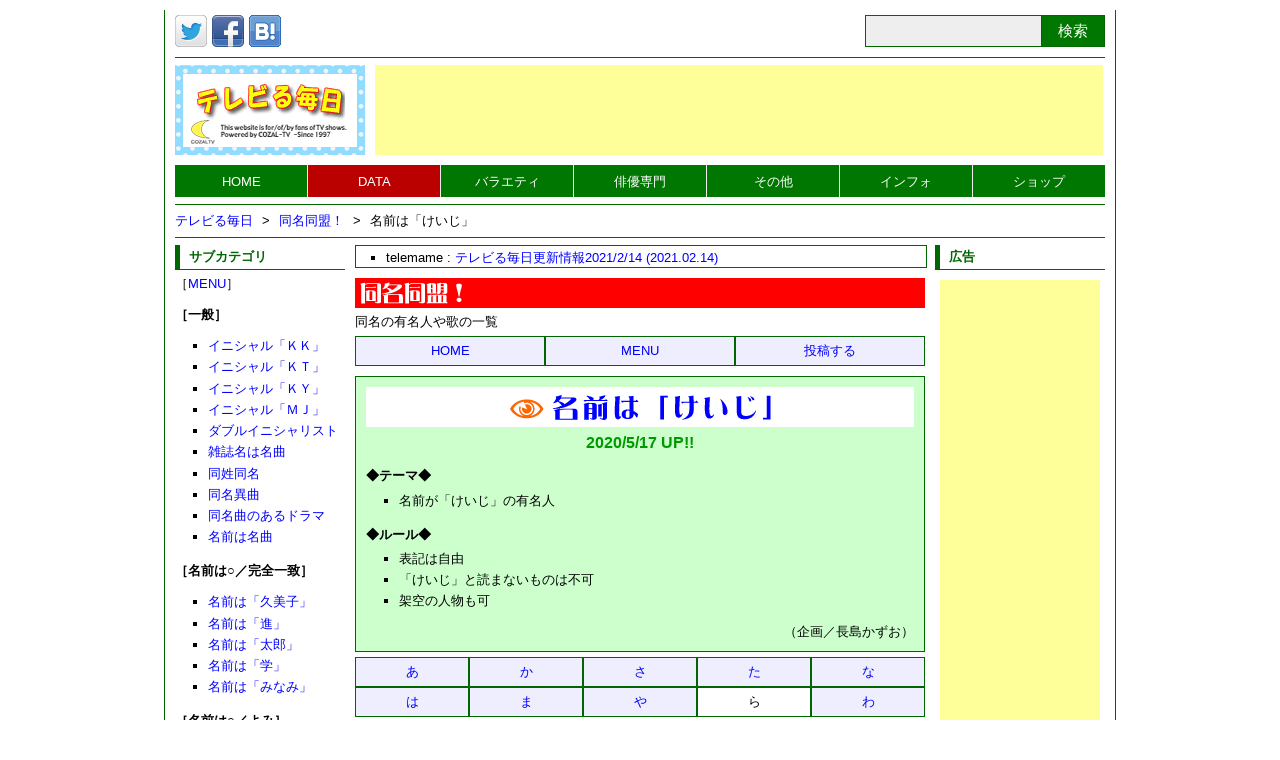

--- FILE ---
content_type: text/html
request_url: https://cozalweb.com/ctv/doumei/keiji.html
body_size: 9664
content:
<!doctype html>
<html lang="ja" prefix="og: http://ogp.me/ns#"><!-- InstanceBegin template="/Templates/doumei.dwt" codeOutsideHTMLIsLocked="true" -->
<head>
<meta charset="UTF-8">
<!-- InstanceBeginEditable name="doctitle" -->
<title>名前は「けいじ」 - 同名同盟！ - テレビる毎日</title>
<meta property="og:title" content="名前は「けいじ」 - 同名同盟！ - テレビる毎日">
<meta property="og:description" content="名前が「けいじ」の有名人">

<!-- InstanceEndEditable -->
<!--[if lt IE 9]>
  <script src="http://html5shiv.googlecode.com/svn/trunk/html5.js"></script>
<![endif]-->
<link href="../css/html5reset.css" rel="stylesheet" media="all">
<link href="../css/cozaltv.css" rel="stylesheet" media="all">
<link rel="stylesheet" href="../css/sp-menu.css" media="screen and ( max-width:640px )">
<link href="../css/pagetop-scroll.css" rel="stylesheet" media="all">
 
<link href="../css/doumei.css" rel="stylesheet" media="all">

<script src="../js/select.js"></script>
<meta property="og:type" content="article">
<meta property="og:site_name" content="テレビる毎日">
<meta property="og:image" content="https://cozalweb.com/ctv/img/cozaltvlogo.png">
<meta property="fb:admins" content="100002367670677">
<meta name="twitter:card" content="summary">
<!-- InstanceBeginEditable name="head" -->
<meta name="description" content="名前が「けいじ」の有名人" lang="ja">
<meta name="keywords" content="啓二,芸能人,有名人,名前" lang="ja">
<!-- InstanceEndEditable -->







</head>
<body>
<div id="outline">
<div id="outline-margin">
<div id="toptool">
			<div class="sns"><div class="ninja_onebutton">
			<script type="text/javascript">
			//<![CDATA[
			(function(d){
			if(typeof(window.NINJA_CO_JP_ONETAG_BUTTON_f8e520316f2f75149d9c99f0a8c7deb6)=='undefined'){
				document.write("<sc"+"ript type='text\/javascript' src='\/\/omt.shinobi.jp\/b\/f8e520316f2f75149d9c99f0a8c7deb6'><\/sc"+"ript>");
			}else{
				window.NINJA_CO_JP_ONETAG_BUTTON_f8e520316f2f75149d9c99f0a8c7deb6.ONETAGButton_Load();}
			})(document);
			//]]>
			</script><span class="ninja_onebutton_hidden" style="display:none;"></span><span style="display:none;" class="ninja_onebutton_hidden"></span>
			</div>
			</div>
			
			<div class="no-sp msr_search_06">
			<form action="https://cozalweb.com/cgi-bin/msearch/msearch.cgi" accept-charset="utf-8" title="">
			<input type="text" size="39" name="query" value="" title="キーワードを入力し、「検索」ボタンを押します">
			<button type="submit">検索</button>
			<input type="hidden" name="hint" value="ひらがな">
			<input type="hidden" name="index" value="all">
			<input type="hidden" name="config" value="">
			</form>
			</div>
		<hr style="clear: both;" class="nosp">
</div>

<header>
			<div id="site-header2"><a href="../index.html">テレビる毎日トップページへ</a></div>
			<div id="ad-top2"><style>
			.ctvhead-rp { width: 320px; height: 50px; }
			@media(min-width: 500px) { .ctvhead-rp { width: 468px; height: 60px; } }
			@media(min-width: 800px) { .ctvhead-rp { width: 728px; height: 90px; } }
			</style>
			<script async="async" src="//pagead2.googlesyndication.com/pagead/js/adsbygoogle.js"></script>
			<!-- ctvhead-rp -->
			<ins class="adsbygoogle ctvhead-rp"
				 style="display:inline-block"
				 data-ad-client="ca-pub-3930694541401878"
				 data-ad-slot="7270169344"></ins>
			<script>
			(adsbygoogle = window.adsbygoogle || []).push({});
			</script></div>
</header>

<nav>
	<div id="navbar2">
			<ul class="nav">
			<li><a href="../index.html">HOME</a>
			</li>
			<li class="here"><a href="../data.shtml">DATA</a>
			<ul>
			<li><a href="../kazogei/index.html">芸能家族大集合！</a></li>
			<li><a href="index.html">同名同盟！</a></li>
			<li><a href="../dourui/index.html">同類保護センター！</a></li>
			<li><a href="../kiminonawa/index.html">君の名は！？</a></li>
			<li><a href="../kimezerifu/index.html">決めゼリフ大事典</a></li>
			<li><a href="../shiryo/index.html">テレビ資料室</a> </li>
			<li><a href="../menkyo/index.html">免許のある芸能人</a></li>
			<li><a href="../statan/index.html">スター誕生日！</a></li>
			<li><a href="../nickname/index.html">ニックネーム博覧会</a></li>
			<li><a href="../catch/index.html">キャッチフレーズ党</a></li>
			<li><a href="../dare/index.html">あの人はだ～れ？</a></li>
			<li><a href="../qa/index.html">なんでもＱ＆Ａ</a></li>
			<li><a href="../soundtrack/index.html">サントラレビュー</a></li>
			<li><a href="../sojikei/index.html">芸能人相似系！</a> </li>
			</ul>
			</li>
			<li class="nohere"><a href="../variety.shtml">バラエティ</a>
			<ul>
			<li><a href="../pat/index.html">よくあるパターン</a> </li>
			<li><a href="../kodo/index.html">よくある行動</a></li>
			<li><a href="../sitte/index.html">私は知っている！</a></li>
			<li><a href="../sobo/index.html">素朴な疑問</a></li>
			<li><a href="../nankan/index.html">なんでもかんでも</a></li>
			<li><a href="../asobo/index.html">テレビであそぼ！</a></li>
			</ul>
			</li>
			<li class="nohere"><a href="../actor.shtml">俳優専門</a>
			<ul>
			<li><a href="../meiyu/index.html">名優・渡辺徹</a></li>
			<li><a href="../takagi/index.html">WANTED! 高城丈二</a></li>
			</ul>
			</li>
			<li><a href="#">その他</a>
			<ul>
			<li><a href="../dramatime/index.html">今季放送ドラマ一覧</a></li>
			<li><a href="../tv-info/index.html">今週の２時間ドラマ</a></li>
			<li><a href="../20th/index.html">テレビる毎日20周年特番</a></li>
			<li><a href="../sanka.shtml">視聴者参加</a></li>
			<li><a href="../sitemap.shtml">サイトマップ</a></li>
			<li><a href="../tvpost.html">投稿フォーム</a></li>
			</ul>
			</li>
			<li class="nohere"><a href="../info.shtml">インフォ</a></li>
			<li class="nohere"><a href="../shop/index.html">ショップ</a></li>
			</ul>
		</div>

	<div id="menua">
		<ul class="nav" id="menu">
		<li><span class="msr_search_06">
		<form action="https://cozalweb.com/cgi-bin/msearch/msearch.cgi" accept-charset="utf-8" title="">
		<input type="text" size="39" name="query" value="" title="">
		<button type="submit">検索</button>
		<input type="hidden" name="hint" value="ひらがな">
		<input type="hidden" name="index" value="all">
		<input type="hidden" name="config" value="">
		</form></span></li>
		<li><a href="../index.html">HOME</a></li>
		<li><a href="../data.shtml">DATA</a></li>
		<li><a href="../variety.shtml">バラエティ</a></li>
		<li><a href="../actor.shtml">俳優専門</a></li>
		<li><a href="../info.shtml">インフォ</a></li>
		<li><a href="../shop/index.html">ショップ</a></li>
		<li><a href="../dramatime/index.html">今季放送ドラマ一覧</a></li>
		<li><a href="../tv-info/index.html">今週の２時間ドラマ</a></li>
		<li><a href="../tvpost.html">投稿フォーム</a></li>
</ul>
</div>
		<div id="sp-icon" class="sp-open"><span></span></div>
		<div id="pan-navi">
		<!-- InstanceBeginEditable name="pan-navi" --><hr class="no-sp">
<ul class="topicpath">
	<li><a href="../index.html">テレビる毎日</a>
	<span>&gt;</span>
		<ul>
			<li><a href="index.html">同名同盟！</a>
			<span>&gt;</span>
				<ul>
					<li>名前は「けいじ」</li>
				</ul>
			</li>
		</ul>
	</li>
</ul><!-- InstanceEndEditable -->
<hr></div>
</nav>

<div id="site-body">
<div id="center-left">

<main id="main-content">
<aside>
<div id="tmrss">
<div id="rss"></div>
</div>
<script src="//ajax.googleapis.com/ajax/libs/jquery/2.1.4/jquery.min.js"></script>
<script src="//cozalweb.com/rsstkr.js"></script>
</aside>
<article>
<section>

<div id="main-title"> <p class="doumei">同名同盟！</p></div>
<p id="caption">同名の有名人や歌の一覧</p>
<div class="wlist">
<ul>
<li><a href="../index.html">HOME</a></li>
<li><a href="index.html">MENU</a></li>
<li><a href="../tvpost.html">投稿する</a></li>
</ul>
</div>
<!-- InstanceBeginEditable name="main-datas" -->
<div id="sub-title">
<h1 style="background-image: url(../img/keiji.gif);">名前は「けいじ」</h1>
<p id="update">2020/5/17 UP!!</p>
<dl>
<dt>◆テーマ◆</dt>
<dd>
<ul>
<li>名前が「けいじ」の有名人</li>
</ul>
</dd>
<dt>◆ルール◆</dt>
<dd>
<ul>
<li>表記は自由</li>
<li>「けいじ」と読まないものは不可</li>
<li>架空の人物も可</li>
</ul>
</dd>
</dl>
<p>（企画／長島かずお）</p>
</div>

<div class="wlist">
<ul>
<li><a href="#a">あ</a></li>
<li><a href="#ka">か</a></li>
<li><a href="#sa">さ</a></li>
<li><a href="#ta">た</a></li>
<li><a href="#na">な</a></li>
</ul>
<ul>
<li><a href="#ha">は</a></li>
<li><a href="#ma">ま</a></li>
<li><a href="#ya">や</a></li>
<li>ら</li>
<li><a href="#wa">わ</a></li>
</ul>
</div>
<div id="main-data">

<div id="one-line">
<h2 id="a">［あ］</h2>
<ul>
<li>赤葦京治（漫画・アニメ「ハイキュー!!」登場人物／あかあし-）</li>
<li>阿部慶二（元広島カープ内野手・現広島三軍野手コーチ）</li>
<li>池辺啓二（社会人野球新日本石油の外野手・智弁和歌山高校と慶応大学でも活躍）</li>
<li>石塚啓次（元ＪリーガーＦＷ・ヴェルディ川崎他）</li>
<li>今井慶二（元短距離走選手／故人）</li>
<li>ウェイン・ケージ（元プロ野球選手）</li>
<li>上園啓史（阪神タイガース投手）</li>
<li>江口啓二（プロボクサー）</li>
<li>大沢啓二（元日本ハム監督）</li>
<li>大場啓二（元東京都世田谷区長／故人）</li>
<li>大引啓次（オリックスバファローズ内野手）</li>
<li>岡本圭治（元阪神タイガース野手）</li>
<li>岡本圭司（コミックバンド「バラクーダ」）</li>
</ul><!-- #BeginLibraryItem "/Library/go to top.lbi" -->
<p class="gototop">&nbsp;</p><!-- #EndLibraryItem --><h2 id="ka">［か］</h2>
<ul>
<li>海本慶治（アルビレックス新潟ＤＦ／かいもと-）</li>
<li>勝田啓司（お笑い芸人ピグモン勝田の本名／故人）</li>
<li>穀田恵二（日本共産党衆議院議員）</li>
<li>啓二（映画「大人の見る&#32362;本 生まれてはみたけれど」登場人物by突貫小僧）</li>
<li>けいじ（芸人／けいいちけいじ）</li>
<li class="any-up">ケイジ（名古屋市の東山動植物園に居るフクロテナガザル／独特の鳴き声で知られる）</li>
<li>琴光喜啓司（大相撲大関）</li>
<li>小坂圭二（彫刻家／故人）</li>
</ul><!-- #BeginLibraryItem "/Library/go to top.lbi" -->
<p class="gototop">&nbsp;</p><!-- #EndLibraryItem --><h2 id="sa">［さ］</h2>
<ul>
<li>佐田啓二（俳優・故人）</li>
<li>島桂次（元ＮＨＫ会長／故人）</li>
<li>嶋沢啓次（観世流シテ方能楽師／故人）</li>
<li>ジョン・ケージ（作曲家／故人）</li>
<li>鈴木桂治（柔道選手・アテネ五輪金メダリスト）</li>
<li>関谷敬二（故関敬六の本名）</li>
<li>芹沢慶二（ドラマ「相棒」で山中崇史が演じている捜査一課の刑事）</li>
<li>添田啓二（作曲家・編曲家・キーボーディスト）</li>
<li>染谷恵二（フリーアナウンサー／元ラジオ日本）</li>
</ul><!-- #BeginLibraryItem "/Library/go to top.lbi" -->
<p class="gototop">&nbsp;</p><!-- #EndLibraryItem --><h2 id="ta">［た］</h2>
<ul>
<li>高峰圭二（俳優）</li>
<li>高宮敬二（俳優）</li>
<li>高山圭司（プロレスラー外道の本名）</li>
<li class="any-up">伊達圭次（漫画家／故人）</li>
<li>田中啓爾（元日本地理学会会長／故人）</li>
<li>玉田圭司（名古屋グランパスＦＷ）</li>
</ul><!-- #BeginLibraryItem "/Library/go to top.lbi" -->
<p class="gototop">&nbsp;</p><!-- #EndLibraryItem --><h2 id="na">［な］</h2>
<ul>
<li>長崎啓二（元大洋・阪神外野手）</li>
<li>中沢啓治（漫画家）</li>
<li>中島慶次（元王子製紙社長／故人）</li>
<li>永原慶二（歴史学者・日本史関係の著書多数・故人）</li>
<li>成田啓二（元国鉄スワローズ投手／故人）</li>
<li>ニコラス・ケイジ（米国の俳優）</li>
<li>西岡京治（元海外技術協力事業団の農業指導者・通称ブータン農業の父／故人）</li>
<li>西川慶二（将棋棋士）</li>
<li>野村啓司（毎日放送アナウンサー）</li>
</ul><!-- #BeginLibraryItem "/Library/go to top.lbi" -->
<p class="gototop">&nbsp;</p><!-- #EndLibraryItem --><h2 id="ha">［は］</h2>
<ul>
<li>橋本鶏二（俳人／故人）</li>
<li>初岡敬治（江戸時代後期の出羽秋田藩士／はつおか-）</li>
<li>早川啓二（アニメーション監督・演出家）</li>
<li>板東敬二（元徳島県議会議員／故人）</li>
<li>平井啓二（声優）</li>
<li>平畠啓史（お笑いタレント・DonDokoDon）</li>
<li>廣瀬佳司（元ラグビー日本代表選手）</li>
<li>福井敬治（お笑い芸人／元プロ野球選手）</li>
<li>藤沢啓次（白虎隊士）</li>
<li>藤田計次（元栃木県議会議長／故人）</li>
<li>藤原啓治（声優）</li>
<li>古屋圭司（自民党衆議院議員）</li>
</ul><!-- #BeginLibraryItem "/Library/go to top.lbi" -->
<p class="gototop">&nbsp;</p><!-- #EndLibraryItem --><h2 id="ma">［ま］</h2>
<ul>
<li>松本圭司（元T-SQUAREのキーボード）</li>
<li>水谷啓二（作詞家）</li>
<li>武藤敬司（プロレスラー）</li>
<li>村岡慶二（エースコック創業者／故人）</li>
<li class="any-up">森屋けいじ（俳人／故人）</li>
<li>門馬敬治（東海大相模高校野球部監督／もんま-）</li>
</ul><!-- #BeginLibraryItem "/Library/go to top.lbi" -->
<p class="gototop">&nbsp;</p><!-- #EndLibraryItem --><h2 id="ya">［や］</h2>
<ul>
<li>山口圭司（元プロボクサー）</li>
<li>山本佳司（野洲高校サッカー部監督）</li>
<li>山田啓二（京都府知事）</li></ol>
<li>吉田慶治（詩人／故人）</li>
<li>吉村圭司（名古屋グランパスＭＦ）</li>
</ul><!-- #BeginLibraryItem "/Library/go to top.lbi" -->
<p class="gototop">&nbsp;</p><!-- #EndLibraryItem --><h2 id="wa">［わ］</h2>
<ul>
<li>若井けいじ（漫才師）</li>
</ul><!-- #BeginLibraryItem "/Library/go to top.lbi" -->
<p class="gototop">&nbsp;</p><!-- #EndLibraryItem --></div>

</div>

<div id="contributor">
<dl>
<dt>◆情報提供者◆</dt>
<dd>長島かずお／匿名／闇鍋奉行／たこ天／歴史馬鹿八代知之／ピロシキ＆きい坊／しげるジジイ／小太りじいさん／浅葱</dd>
</dl>
</div><!-- #BeginLibraryItem "/Library/go to top.lbi" -->
<p class="gototop">&nbsp;</p><!-- #EndLibraryItem --><!-- InstanceEndEditable -->

</section>
</article>
</main>

<aside id="sidebar-left">

 <h2 class="tops">サブカテゴリ</h2>
<p class="left">［<a href="index.html">MENU</a>］</p>
<dl>
<dt>［一般］</dt>
<dd><ul>
<li><a href="kk.html">イニシャル「ＫＫ」</a></li>
<li><a href="kt.html">イニシャル「ＫＴ」</a></li>
<li><a href="ky.html">イニシャル「ＫＹ」</a></li>
<li><a href="mj.html">イニシャル「ＭＪ」</a></li>
<li><a href="winitial.html">ダブルイニシャリスト</a></li>
<li><a href="magasong.html">雑誌名は名曲</a></li>
<li><a href="doumei.html">同姓同名</a></li>
<li><a href="ikyoku.html">同名異曲</a></li>
<li><a href="kyodrado.html">同名曲のあるドラマ</a></li>
<li><a href="meikyoku.html">名前は名曲</a></li>
</ul></dd>
<dt>［名前は○／完全一致］</dt>
<dd><ul>
<li><a href="kumiko.html">名前は「久美子」</a></li>
<li><a href="susumu.html">名前は「進」</a></li>
<li><a href="taro.html">名前は「太郎」</a></li>
<li><a href="manabu.html">名前は「学」</a></li>
<li><a href="minami.html">名前は「みなみ」</a></li>
</ul></dd>
<dt>［名前は○／よみ］</dt>
<dd><ul>
<li class="treenode"><a href="">あ行一覧　▼</a>
<ul>
<li><a href="ai.html">名前は「あい」</a></li>
<li><a href="aiko.html">名前は「あいこ」</a></li>
<li><a href="airi.html">名前は「あいり」</a></li>
<li><a href="aoi.html">名前は「あおい」</a></li>
<li><a href="akane.html">名前は「あかね」</a></li>
<li><a href="aki.html">名前は「あき」</a></li>
<li><a href="akio.html">名前は「あきお」</a></li>
<li><a href="akiko.html">名前は「あきこ」</a></li>
<li><a href="akihiro.html">名前は「あきひろ」</a></li>
<li><a href="akira.html">名前は「あきら」</a></li>
<li><a href="akemi.html">名前は「あけみ」</a></li>
<li><a href="asako.html">名前は「あさこ」</a></li>
<li><a href="asami.html">名前は「あさみ」</a></li>
<li><a href="asuka.html">名前は「あすか」</a></li>
<li><a href="azusa.html">名前は「あずさ」</a></li>
<li><a href="atsuko.html">名前は「あつこ」</a></li>
<li><a href="atsushi.html">名前は「あつし」</a></li>
<li><a href="ami.html">名前は「あみ」</a></li>
<li><a href="ayumi.html">名前は「あゆみ」</a></li>
<li><a href="alice.html">名前は「ありす」</a></li>
<li><a href="anna.html">名前は「アンナ」</a></li>
<li><a href="anri.html">名前は「あんり」</a></li>
<li><a href="isao.html">名前は「いさお」</a></li>
<li><a href="isamu.html">名前は「いさむ」</a></li>
<li><a href="izumi.html">名前は「泉」</a></li>
<li><a href="ichiro.html">名前は「イチロー」</a></li>
<li><a href="iwao.html">名前は「いわお」</a></li>
<li><a href="eiichi.html">名前は「えいいち」</a></li>
<li><a href="eiko.html">名前は「えいこ」</a></li>
<li><a href="eiji.html">名前は「えいじ」</a></li>
<li><a href="etsuko.html">名前は「えつこ」</a></li>
<li><a href="emi.html">名前は「えみ」</a></li>
<li><a href="emiko.html">名前は「えみこ」</a></li>
<li><a href="eri.html">名前は「えり」</a></li>
<li><a href="erika.html">名前は「エリカ」</a></li>
<li><a href="eriko.html">名前は「えりこ」</a></li>
<li><a href="erina.html">名前は「えりな」</a></li>
<li><a href="osamu.html">名前は「おさむ」</a></li>
</ul>
</li>
<li class="treenode"><a href="">か行一覧　▼</a>
<ul>
<li><a href="kaori.html">名前は「かおり」</a></li>
<li><a href="kaoru.html">名前は「かおる」</a></li>
<li><a href="kazue.html">名前は「かずえ」</a></li>
<li><a href="kazuo.html">名前は「かずお」</a></li>
<li><a href="kazuki.html">名前は「かずき」</a></li>
<li><a href="kazuko.html">名前は「かずこ」</a></li>
<li><a href="kazunori.html">名前は「かずのり」</a></li>
<li><a href="kazuhiko.html">名前は「かずひこ」</a></li>
<li><a href="kazuhiro.html">名前は「かずひろ」</a></li>
<li><a href="kazuma.html">名前は「かずま」</a></li>
<li><a href="kazumi.html">名前は「かずみ」</a></li>
<li><a href="kazuya.html">名前は「かずや」</a></li>
<li><a href="kazuyoshi.html">名前は「かずよし」</a></li>
<li><a href="katsumi.html">名前は「かつみ」</a></li>
<li><a href="katsuya.html">名前は「かつや」</a></li>
<li><a href="katsuyuki.html">名前は「かつゆき」</a></li>
<li><a href="kana2.html">名前は「かな」</a></li>
<li><a href="kanae.html">名前は「かなえ」</a></li>
<li><a href="kanako.html">名前は「かなこ」</a></li>
<li><a href="kaho.html">名前は「かほ」</a></li>
<li><a href="kayoko.html">名前は「かよこ」</a></li>
<li><a href="karen.html">名前は「かれん」</a></li>
<li><a href="kyoko.html">名前は「きょうこ」</a></li>
<li><a href="kimiko.html">名前は「きみこ」</a></li>
<li><a href="kyosuke.html">名前は「きょうすけ」</a></li>
<li><a href="kyohei.html">名前は「きょうへい」</a></li>
<li><a href="kiyoko.html">名前は「きよこ」</a></li>
<li><a href="kiyoshi.html">名前は「きよし」</a></li>
<li><a href="kiyomi.html">名前は「きよみ」</a></li>
<li><a href="kunio.html">名前は「くにお」</a></li>
<li><a href="kuniko.html">名前は「くにこ」</a></li>
<li><a href="kumi.html">名前は「くみ」</a></li>
<li><a href="kei.html">名前は「けい」</a></li>
<li><a href="keiichi.html">名前は「けいいち」</a></li>
<li><a href="keiko.html">名前は「けいこ」</a></li>
<li><a href="keigo.html">名前は「けいご」</a></li>
<li><a href="keiji.html">名前は「けいじ」</a></li>
<li><a href="keisuke.html">名前は「けいすけ」</a></li>
<li><a href="keizo.html">名前は「けいぞう」</a></li>
<li><a href="kenichi.html">名前は「けんいち」</a></li>
<li><a href="kenji.html">名前は「けんじ」</a></li>
<li><a href="kensuke.html">名前は「けんすけ」</a></li>
<li><a href="kenzo.html">名前は「けんぞう」</a></li>
<li><a href="kouichi.html">名前は「こういち」</a></li>
<li><a href="koki.html">名前は「こうき」</a></li>
<li><a href="koji.html">名前は「こうじ」</a></li>
<li><a href="kosuke.html">名前は「こうすけ」</a></li>
<li><a href="kohei.html">名前は「こうへい」</a></li>
<li><a href="go2.html">名前は「ごう」</a></li>
<li><a href="kozue.html">名前は「こずえ」</a></li>
<li><a href="goro.html">名前は「ごろう」</a></li>
</ul>
</li>
<li class="treenode"><a href="">さ行一覧　▼</a>
<ul>
<li><a href="saori.html">名前は「さおり」</a></li>
<li><a href="sakae.html">名前は「さかえ」</a></li>
<li><a href="saki.html">名前は「さき」</a></li>
<li><a href="sakura2.html">名前は「さくら」</a></li>
<li><a href="sakiko.html">名前は「さきこ」</a></li>
<li><a href="sadao.html">名前は「さだお」</a></li>
<li><a href="sachiko.html">名前は「さちこ」</a></li>
<li><a href="satoko.html">名前は「さとこ」</a></li>
<li><a href="satoshi.html">名前は「さとし」</a></li>
<li><a href="satomi.html">名前は「さとみ」</a></li>
<li><a href="satoru.html">名前は「さとる」</a></li>
<li><a href="sanae.html">名前は「さなえ」</a></li>
<li><a href="saburo.html">名前は「さぶろう」</a></li>
<li><a href="sayaka.html">名前は「さやか」</a></li>
<li><a href="sayuri.html">名前は「さゆり」</a></li>
<li><a href="shiori.html">名前は「しおり」</a></li>
<li><a href="shigeo.html">名前は「しげお」</a></li>
<li><a href="shigeki.html">名前は「しげき」</a></li>
<li><a href="shigeyuki.html">名前は「しげゆき」</a></li>
<li><a href="shigeyoshi.html">名前は「しげよし」</a></li>
<li><a href="shigeru.html">名前は「しげる」</a></li>
<li><a href="shizuka.html">名前は「しずか」</a></li>
<li><a href="shinobu.html">名前は「しのぶ」</a></li>
<li><a href="shiho.html">名前は「しほ」</a></li>
<li><a href="syuichi.html">名前は「しゅういち」</a></li>
<li><a href="syuji.html">名前は「しゅうじ」</a></li>
<li><a href="syuzo.html">名前は「しゅうぞう」</a></li>
<li><a href="juri.html">名前は「じゅり」</a></li>
<li><a href="syun2.html">名前は「しゅん」</a></li>
<li><a href="jun.html">名前は「じゅん」</a></li>
<li><a href="syunichi.html">名前は「しゅんいち」</a></li>
<li><a href="junichi.html">名前は「じゅんいち」</a></li>
<li><a href="junko.html">名前は「じゅんこ」</a></li>
<li><a href="junji.html">名前は「じゅんじ」</a></li>
<li><a href="syunsuke.html">名前は「しゅんすけ」</a></li>
<li><a href="junya.html">名前は「じゅんや」</a></li>
<li><a href="shoichi.html">名前は「しょういち」</a></li>
<li><a href="syoko.html">名前は「しょうこ」</a></li>
<li><a href="shogo.html">名前は「しょうご」</a></li>
<li><a href="shoji.html">名前は「しょうじ」</a></li>
<li><a href="shiro.html">名前は「しろう」</a></li>
<li><a href="jiro.html">名前は「じろう」</a></li>
<li><a href="shin.html">名前は「しん」</a></li>
<li><a href="shinichi.html">名前は「しんいち」</a></li>
<li><a href="shingo.html">名前は「しんご」</a></li>
<li><a href="shinji.html">名前は「しんじ」</a></li>
<li><a href="shinsuke.html">名前は「しんすけ」</a></li>
<li><a href="shinya.html">名前は「しんや」</a></li>
<li><a href="suguru.html">名前は「すぐる」</a></li>
<li><a href="seiichi.html">名前は「せいいち」</a></li>
<li><a href="seiji.html">名前は「せいじ」</a></li>
<li><a href="daisuke.html">名前は「だいすけ」</a></li>
<li><a href="seira.html">名前は「セイラ」</a></li>
</ul>
</li>
<li class="treenode"><a href="">た行一覧　▼</a>
<ul>
<li><a href="daiki.html">名前は「だいき」</a></li>
<li><a href="taichi.html">名前は「たいち」</a></li>
<li><a href="taeko.html">名前は「たえこ」</a></li>
<li><a href="takao.html">名前は「たかお」</a></li>
<li><a href="takako.html">名前は「たかこ」</a></li>
<li><a href="takashi.html">名前は「たかし」</a></li>
<li><a href="takanori.html">名前は「たかのり」</a></li>
<li><a href="takayuki.html">名前は「たかゆき」</a></li>
<li><a href="taku.html">名前は「たく」</a></li>
<li><a href="takuma.html">名前は「たくま」</a></li>
<li><a href="takumi.html">名前は「たくみ」</a></li>
<li><a href="takuya.html">名前は「たくや」</a></li>
<li><a href="takuro.html">名前は「たくろう」</a></li>
<li><a href="takahiro.html">名前は「たかひろ」</a></li>
<li><a href="takeo.html">名前は「たけお」</a></li>
<li><a href="takeshi.html">名前は「たけし」</a></li>
<li><a href="takehiro.html">名前は「たけひろ」</a></li>
<li><a href="tadao.html">名前は「ただお」</a></li>
<li><a href="tadashi.html">名前は「ただし」</a></li>
<li><a href="tadayoshi.html">名前は「ただよし」</a></li>
<li><a href="tatsuo.html">名前は「たつお」</a></li>
<li><a href="tatsuya.html">名前は「たつや」</a></li>
<li><a href="chiaki.html">名前は「ちあき」</a></li>
<li><a href="chie.html">名前は「ちえ」</a></li>
<li><a href="chieko.html">名前は「ちえこ」</a></li>
<li><a href="chika.html">名前は「ちか」</a></li>
<li><a href="chikako.html">名前は「ちかこ」</a></li>
<li><a href="chisato.html">名前は「ちさと」</a></li>
<li><a href="chinatsu.html">名前は「ちなつ」</a></li>
<li><a href="chiharu.html">名前は「ちはる」</a></li>
<li><a href="chihiro.html">名前は「ちひろ」</a></li>
<li><a href="tsukasa.html">名前は「つかさ」</a></li>
<li><a href="tsutomu.html">名前は「つとむ」</a></li>
<li><a href="tsuneo.html">名前は「つねお」</a></li>
<li><a href="tsubasa.html">名前は「つばさ」</a></li>
<li><a href="tsuyoshi.html">名前は「つよし」</a></li>
<li><a href="tetsuo.html">名前は「てつお」</a></li>
<li><a href="tetsuya.html">名前は「てつや」</a></li>
<li><a href="tohru.html">名前は「とおる」</a></li>
<li><a href="toshiaki.html">名前は「としあき」</a></li>
<li><a href="toshie.html">名前は「としえ」</a></li>
<li><a href="toshio.html">名前は「としお」</a></li>
<li><a href="toshiki.html">名前は「としき」</a></li>
<li><a href="toshiko.html">名前は「としこ」</a></li>
<li><a href="toshihiro.html">名前は「としひろ」</a></li>
<li><a href="toshiya.html">名前は「としや」</a></li>
<li><a href="toshiyuki.html">名前は「としゆき」</a></li>
<li><a href="toshiro.html">名前は「としろう」</a></li>
<li><a href="tomoe.html">名前は「ともえ」</a></li>
<li><a href="tomoki.html">名前は「ともき」</a></li>
<li><a href="tomoko.html">名前は「ともこ」</a></li>
<li><a href="tomomi.html">名前は「ともみ」</a></li>
<li><a href="tomoya.html">名前は「ともや」</a></li>
<li><a href="tomoyuki.html">名前は「ともゆき」</a></li>
<li><a href="nao.html">名前は「なお」</a></li>
</ul>
</li>
<li class="treenode"><a href="">な行一覧　▼</a>
<ul>
<li><a href="naoki.html">名前は「なおき」</a></li>
<li><a href="naoko.html">名前は「なおこ」</a></li>
<li><a href="naoto.html">名前は「なおと」</a></li>
<li><a href="naomi.html">名前は「なおみ」</a></li>
<li><a href="naoya.html">名前は「なおや」</a></li>
<li><a href="naoyuki.html">名前は「なおゆき」</a></li>
<li><a href="nagisa.html">名前は「なぎさ」</a></li>
<li><a href="natsuki.html">名前は「なつき」</a></li>
<li><a href="natsuko.html">名前は「なつこ」</a></li>
<li><a href="natsumi.html">名前は「なつみ」</a></li>
<li><a href="nami.html">名前は「なみ」</a></li>
<li><a href="narumi.html">名前は「なるみ」</a></li>
<li><a href="nozomi.html">名前は「のぞみ」</a></li>
<li><a href="nobuo.html">名前は「のぶお」</a></li>
<li><a href="nobuko.html">名前は「のぶこ」</a></li>
<li><a href="nobuhiro.html">名前は「のぶひろ」</a></li>
<li><a href="nobuyuki.html">名前は「のぶゆき」</a></li>
<li><a href="noboru.html">名前は「のぼる」</a></li>
<li><a href="norio.html">名前は「のりお」</a></li>
<li><a href="noriko.html">名前は「のりこ」</a></li>
<li><a href="noriyuki.html">名前は「のりゆき」</a></li>
</ul>
</li>
<li class="treenode"><a href="">は行一覧　▼</a>
<ul>
<li><a href="hajime.html">名前は「はじめ」</a></li>
<li><a href="hachiro.html">名前は「はちろう」</a></li>
<li><a href="hanako.html">名前は「はなこ」</a></li>
<li><a href="hayato.html">名前は「はやと」</a></li>
<li><a href="haruo.html">名前は「はるお」</a></li>
<li><a href="haruka.html">名前は「はるか」</a></li>
<li><a href="haruki.html">名前は「はるき」</a></li>
<li><a href="haruko.html">名前は「はるこ」</a></li>
<li><a href="haruna.html">名前は「はるな」</a></li>
<li><a href="harumi.html">名前は「はるみ」</a></li>
<li><a href="hika.html">名前は「光」</a></li>
<li><a href="hisashi.html">名前は「ひさし」</a></li>
<li><a href="hisako.html">名前は「ひさこ」</a></li>
<li><a href="hideaki.html">名前は「ひであき」</a></li>
<li><a href="hideo.html">名前は「ひでお」</a></li>
<li><a href="hideki.html">名前は「ヒデキ」</a></li>
<li><a href="hideto.html">名前は「ひでと」</a></li>
<li><a href="hidenori.html">名前は「ひでのり」</a></li>
<li><a href="hidemi.html">名前は「ひでみ」</a></li>
<li><a href="hideyuki.html">名前は「ひでゆき」</a></li>
<li><a href="hitoshi.html">名前は「ひとし」</a></li>
<li><a href="eyes.html">名前は「ひとみ」</a></li>
<li><a href="hiroaki.html">名前は「ひろあき」</a></li>
<li><a href="hiroki.html">名前は「ひろき」</a></li>
<li><a href="hiroko.html">名前は「ひろこ」</a></li>
<li><a href="hiroshi.html">名前は「ひろし」</a></li>
<li><a href="hiroto.html">名前は「ひろと」</a></li>
<li><a href="hiromi.html">名前は「ひろみ」</a></li>
<li><a href="hiroyuki.html">名前は「ひろゆき」</a></li>
<li><a href="fujio.html">名前は「ふじお」</a></li>
<li><a href="fumio.html">名前は「ふみお」</a></li>
<li><a href="fumiko.html">名前は「ふみこ」</a></li>
</ul>
</li>
<li class="treenode"><a href="">ま行一覧　▼</a>
<ul>
<li><a href="mai.html">名前は「まい」</a></li>
<li><a href="maiko.html">名前は「まいこ」</a></li>
<li><a href="mao.html">名前は「まお」</a></li>
<li><a href="maki.html">名前は「まき」</a></li>
<li><a href="makiko.html">名前は「まきこ」</a></li>
<li><a href="makoto.html">名前は「まこと」</a></li>
<li><a href="masao.html">名前は「まさお」</a></li>
<li><a href="masaaki.html">名前は「まさあき」</a></li>
<li><a href="masaki.html">名前は「まさき」</a></li>
<li><a href="masako.html">名前は「まさこ</a></li>
<li><a href="masashi.html">名前は「まさし」</a></li>
<li><a href="masataka.html">名前は「まさたか」</a></li>
<li><a href="masato.html">名前は「まさと」</a></li>
<li><a href="masatoshi.html">名前は「まさとし」</a></li>
<li><a href="masanobu.html">名前は「まさのぶ」</a></li>
<li><a href="masanori.html">名前は「まさのり」</a></li>
<li><a href="masaharu.html">名前は「まさはる」</a></li>
<li><a href="masahiko.html">名前は「まさひこ」</a></li>
<li><a href="masahiro.html">名前は「まさひろ」</a></li>
<li><a href="masami.html">名前は「まさみ」</a></li>
<li><a href="masayoshi.html">名前は「まさよし」</a></li>
<li><a href="masaya.html">名前は「まさや」</a></li>
<li><a href="masayuki.html">名前は「まさゆき」</a></li>
<li><a href="masaru.html">名前は「まさる</a></li>
<li><a href="masumi.html">名前は「ますみ」</a></li>
<li><a href="machiko.html">名前は「まちこ」</a></li>
<li><a href="madoka.html">名前は「まどか」</a></li>
<li><a href="mana.html">名前は「まな」</a></li>
<li><a href="manami.html">名前は「まなみ」</a></li>
<li><a href="mami.html">名前は「まみ」</a></li>
<li><a href="mamoru.html">名前は「まもる」</a></li>
<li><a href="maya.html">名前は「まや」</a></li>
<li><a href="mayu.html">名前は「まゆ」</a></li>
<li><a href="mayuko.html">名前は「まゆこ」</a></li>
<li><a href="mayumi.html">名前は「まゆみ」</a></li>
<li><a href="mie.html">名前は「みえ」</a></li>
<li><a href="mieko.html">名前は「みえこ」</a></li>
<li><a href="mio.html">名前は「みお」</a></li>
<li><a href="mika.html">名前は「みか」</a></li>
<li><a href="misa.html">名前は「みさ」</a></li>
<li><a href="misato.html">名前は「みさと」</a></li>
<li><a href="misako.html">名前は「みさこ」</a></li>
<li><a href="misaki.html">名前は「みさき」</a></li>
<li><a href="mizuki.html">名前は「みずき」</a></li>
<li><a href="mizuho.html">名前は「みずほ」</a></li>
<li><a href="michio.html">名前は「みちお」</a></li>
<li><a href="michiko.html">名前は「みちこ」</a></li>
<li><a href="michiyo.html">名前は「みちよ」</a></li>
<li><a href="michiru.html">名前は「みちる」</a></li>
<li><a href="mitsuo.html">名前は「みつお」</a></li>
<li><a href="mitsuko.html">名前は「みつこ」</a></li>
<li><a href="mitsuru.html">名前は「みつる」</a></li>
<li><a href="midori.html">名前は「みどり」</a></li>
<li><a href="mina.html">名前は「みな」</a></li>
<li><a href="minako.html">名前は「みなこ」</a></li>
<li><a href="minoru.html">名前は「みのる」</a></li>
<li><a href="miho.html">名前は「みほ」</a></li>
<li><a href="miyako.html">名前は「みやこ」</a></li>
<li><a href="miyuki.html">名前は「みゆき」</a></li>
<li><a href="miyoko.html">名前は「みよこ」</a></li>
<li><a href="mirai.html">名前は「未来」</a></li>
<li><a href="miwa.html">名前は「みわ」</a></li>
<li><a href="megumi.html">名前は「めぐみ」</a></li>
<li><a href="moe.html">名前は「もえ」</a></li>
</ul>
</li>
<li class="treenode"><a href="">や行一覧　▼</a>
<ul>
<li><a href="yasuo.html">名前は「やすお」</a></li>
<li><a href="yasuko.html">名前は「やすこ」</a></li>
<li><a href="yasushi.html">名前は「やすし」</a></li>
<li><a href="yasuhiko.html">名前は「やすひこ」</a></li>
<li><a href="yasuhiro.html">名前は「やすひろ」</a></li>
<li><a href="yasuyuki.html">名前は「やすゆき」</a></li>
<li><a href="yui.html">名前は「ゆい」</a></li>
<li><a href="you.html">名前は「ゆう」</a></li>
<li><a href="yuichi.html">名前は「ゆういち」</a></li>
<li><a href="yuuka.html">名前は「ゆうか」</a></li>
<li><a href="yuuki.html">名前は「ゆうき」</a></li>
<li><a href="yuuko.html">名前は「ゆうこ」</a></li>
<li><a href="yuji.html">名前は「ゆうじ」</a></li>
<li><a href="yusuke.html">名前は「ゆうすけ」</a></li>
<li><a href="yuzo.html">名前は「ゆうぞう」</a></li>
<li><a href="yuya.html">名前は「ゆうや」</a></li>
<li><a href="yuka.html">名前は「ゆか」</a></li>
<li><a href="yukari.html">名前は「ゆかり」</a></li>
<li><a href="yuki.html">名前は「ゆき」</a></li>
<li><a href="yukie.html">名前は「ゆきえ」</a></li>
<li><a href="yukio.html">名前は「ゆきお」</a></li>
<li><a href="yukiko.html">名前は「ゆきこ」</a></li>
<li><a href="yukihiro.html">名前は「ゆきひろ」</a></li>
<li><a href="yutaka.html">名前は「ゆたか」</a></li>
<li><a href="yumi.html">名前は「ゆみ」</a></li>
<li><a href="yumiko.html">名前は「ゆみこ」</a></li>
<li><a href="yuri.html">名前は「ゆり」</a></li>
<li><a href="yurie.html">名前は「ゆりえ」</a></li>
<li><a href="yuriko.html">名前は「ゆりこ」</a></li>
<li><a href="yoichi.html">名前は「よういち」</a></li>
<li><a href="yoko.html">名前は「ようこ」</a></li>
<li><a href="yosuke.html">名前は「ようすけ」</a></li>
<li><a href="yoshiaki.html">名前は「よしあき」</a></li>
<li><a href="yoshie.html">名前は「よしえ」</a></li>
<li><a href="yoshio.html">名前は「よしお」</a></li>
<li><a href="yoshiki.html">名前は「よしき」</a></li>
<li><a href="yoshiko.html">名前は「よしこ」</a></li>
<li><a href="yoshikazu.html">名前は「よしかず」</a></li>
<li><a href="yoshitaka.html">名前は「よしたか」</a></li>
<li><a href="yoshinobu.html">名前は「よしのぶ」</a></li>
<li><a href="yoshinori.html">名前は「よしのり」</a></li>
<li><a href="yoshihiko.html">名前は「よしひこ」</a></li>
<li><a href="yoshihiro.html">名前は「よしひろ」</a></li>
<li><a href="yoshimasa.html">名前は「よしまさ」</a></li>
<li><a href="yoshimi.html">名前は「よしみ」</a></li>
<li><a href="yoshiyuki.html">名前は「よしゆき」</a></li>
</ul>
</li>
<li class="treenode"><a href="">ら行一覧　▼</a>
<ul>
<li><a href="rie.html">名前は「りえ」</a></li>
<li><a href="rika.html">名前は「りか」</a></li>
<li><a href="rieko.html">名前は「りえこ」</a></li>
<li><a href="risa.html">名前は「りさ」</a></li>
<li><a href="rina.html">名前は「りな」</a></li>
<li><a href="riho.html">名前は「りほ」</a></li>
<li><a href="ryuji.html">名前は「りゅうじ」</a></li>
<li><a href="ryo.html">名前は「りょう」</a></li>
<li><a href="ryoko.html">名前は「りょうこ」</a></li>
<li><a href="ryoichi.html">名前は「りょういち」</a></li>
<li><a href="ryoji.html">名前は「りょうじ」</a></li>
<li><a href="ryosuke.html">名前は「りょうすけ」</a></li>
<li><a href="rumi.html">名前は「るみ」</a></li>
<li><a href="rei.html">名前は「れい」</a></li>
<li><a href="reika.html">名前は「れいか」</a></li>
<li><a href="reiko.html">名前は「れいこ」</a></li>
<li><a href="reina.html">名前は「れいな」</a></li>
<li><a href="rena.html">名前は「れな」</a></li>
</ul>
</li>
<li class="treenode"><a href="">わ行一覧　▼</a>
<ul>
<li><a href="wataru.html">名前は「わたる」</a></li>
</ul></ul>
</li>
</dd>
<dt>［その他の同名］</dt>
<dd><ul>
<li><a href="other.html">その他</a></li>
</ul></dd>
</dl><!-- #BeginLibraryItem "/Library/kanren-bangumi.lbi" -->
<h2>テレビる毎日公式コンテンツ</h2>
<ul>
<li><a href="https://telemame.com">公式ブログ</a></li>
<li><a href="../mm.html">公式メルマガ</a></li>
<li><a href="https://www.facebook.com/COZALTV">公式Facebookページ</a></li>
</ul>

<h2>関連番組</h2>
<ul>
<li><a href="../dramatime/index.html">今季放送ドラマ一覧</a></li>
<li><a href="../tv-info/index.html">今週の２時間ドラマと映画</a></li>
<li><a href="../shop/index.html">テレビるショップ</a></li>
</ul>
<!-- #EndLibraryItem --><!-- #BeginLibraryItem "/Library/jouhou.lbi" --><h2>局長のブログ</h2>

<ul>
<li><a href="https://ameblo.jp/cozal21/">人生は谷の中</a></li>
<li><a href="https://tennen-np.net/">天然新聞</a></li>
<li><a href="https://cozablo.net/netsutai2/">ネットにツッコミ隊！</a></li>
</ul>

<h2>情報</h2>

<ul>
<li><a href="https://thetv.jp/">ザ・テレビジョン</a></li>
<li><a href="http://www.tvdrama-db.com/">ＴＶドラマＤＢ</a></li>
<li><a href="http://www2s.biglobe.ne.jp/%7Ekiss/sdd/">サスペンスドラマＤＢ</a></li>
</ul>
<!-- #EndLibraryItem --><!-- #BeginLibraryItem "/Library/housoukyoku.lbi" --><h2>放送局</h2>

<ul>
<li><a href="https://www.nhk.or.jp/">ＮＨＫ</a></li>
<li><a href="https://www.ntv.co.jp/pc/">日本テレビ</a></li>
<li><a href="https://www.tbs.co.jp/">ＴＢＳテレビ</a></li>
<li><a href="https://www.fujitv.co.jp/index.html">フジテレビ</a></li>
<li><a href="https://www.tv-asahi.co.jp/">テレビ朝日</a></li>
<li><a href="http://www.tv-tokyo.co.jp/">テレビ東京</a></li>
<li><a href="https://www.wowow.co.jp/">ＷＯＷＯＷ</a></li>
<li><a href="https://www.skyperfectv.co.jp/">スカパー！</a></li>
</ul>
<!-- #EndLibraryItem --><!-- #BeginLibraryItem "/Library/kensaku.lbi" --><h2>検索</h2>

<ul>
<li><a href="https://www.yahoo.co.jp/">Yahoo! JAPAN</a></li>
<li><a href="https://www.google.co.jp/">Google</a></li>
</ul>

<!-- #EndLibraryItem -->
</aside>

</div>

<aside id="sidebar-right">

 <div id="ad-space-r"><h2 class="ifr tops">広告</h2><style>
.ad-doumei { width: 320px; height: 50px; }
@media(min-width: 500px) { .ad-doumei { width: 160px; height: 600px; } }
@media(min-width: 800px) { .ad-doumei { width: 160px; height: 600px; } }
</style>
<script async src="//pagead2.googlesyndication.com/pagead/js/adsbygoogle.js"></script>
<!-- ad-doumei -->
<ins class="adsbygoogle ad-doumei"
     style="display:inline-block"
     data-ad-client="ca-pub-3930694541401878"
     data-ad-slot="7943531341"></ins>
<script>
(adsbygoogle = window.adsbygoogle || []).push({});
</script></div>

</aside>

</div>

<footer id="footer">
		<div id="pagetop-scroll"><img src="../img/pagetop2.png" alt=""></div>
		<p>Copyright&copy; 1997 COZAL-TV</p>
</footer>

</div>
</div>
<aside>
<script src="../js/gana.js"></script>
<script src="../js/listmenu.js"></script>
<script src="../js/sp-menu.js"></script>
<script src="../js/pagetop-scroll.js"></script>
</aside>

</body>
<!-- InstanceEnd --></html>


--- FILE ---
content_type: text/html; charset=utf-8
request_url: https://www.google.com/recaptcha/api2/aframe
body_size: 260
content:
<!DOCTYPE HTML><html><head><meta http-equiv="content-type" content="text/html; charset=UTF-8"></head><body><script nonce="mcXQfi4pm9VuuTDdX9ovGQ">/** Anti-fraud and anti-abuse applications only. See google.com/recaptcha */ try{var clients={'sodar':'https://pagead2.googlesyndication.com/pagead/sodar?'};window.addEventListener("message",function(a){try{if(a.source===window.parent){var b=JSON.parse(a.data);var c=clients[b['id']];if(c){var d=document.createElement('img');d.src=c+b['params']+'&rc='+(localStorage.getItem("rc::a")?sessionStorage.getItem("rc::b"):"");window.document.body.appendChild(d);sessionStorage.setItem("rc::e",parseInt(sessionStorage.getItem("rc::e")||0)+1);localStorage.setItem("rc::h",'1769352413472');}}}catch(b){}});window.parent.postMessage("_grecaptcha_ready", "*");}catch(b){}</script></body></html>

--- FILE ---
content_type: text/css
request_url: https://cozalweb.com/ctv/css/cozaltv.css
body_size: 4448
content:
@charset "UTF-8";
html {
height:100%;
}

html:first-child body {
min-height:100%;
padding-bottom:1px;
} 

body {
color: #000;
background-color: #fff;
}

table {
border-collapse:collapse;
border:none;
border-spacing:0;
}

th,td {
vertical-align:top;
border:solid 1px #000;
font-weight:400;
text-align:left;
}

caption {
text-align:left;
} 

ul,ol,dl {
list-style:none;
}

li {
display:list-item;
} 

img,a img {
vertical-align:bottom;
border:none;
background:transparent;
}

em {
font-style:normal;
}

h1,h2,h3,h4,h5,h6,ul ul,ul dl,dl ul,input,textarea,table p,table ul,table table {
font-size:100%;
} 

hr {
height:0;
margin:7px 0;
border:none;
border-top:1px solid #060;
}

*html hr {/* for -IE6 */
margin:0;
}

*:first-child+html hr {/* for IE7 */
margin:0;
} 

/* pc */

body {
font-family: 'Helvetica Neue', Helvetica, Arial, Verdana, 'ヒラギノ角ゴ ProN W3', 'Hiragino Kaku Gothic ProN', 'メイリオ', Meiryo, 'ＭＳ Ｐゴシック', 'MS PGothic', sans-serif;
font-size: small;
line-height: 1.4;
}

h1,h2 {
font-size: medium;
}

#main-title h1 {
height:30px;
text-indent: -9999px;
background-repeat: no-repeat;
background-position: center left;
}

h1.ch-data {
background: url(../img/ch-data.gif);
background-color: red;
}

h1.kazogei {
background: url(../img/proglogo-kazogei.gif);
background-color: red;
}

h1.dare {
background: url(../img/proglogo-dare.gif) ;
background-color: red;
}

h1.ch-var {
background: url(../img/ch-var.gif);
background-color: #00f;
}

h1.kodo {
background: url(../img/proglogo-kodo.gif);
background-color: #00f;
}

h1.sitte {
background: url(../img/proglogo-sitte.gif);
background-color: #00f;
}

h1.asobo {
background: url(../img/proglogo-asobo.gif);
background-color: #00f;
}

h1.nankan {
background: url(../img/proglogo-nankan.gif);
background-color: #00f;
}

h1.sobo {
background: url(../img/proglogo-sobo.gif);
background-color: #00f;
}

h1.kiminonawa {
background: url(../img/proglogo-kimi.gif) ;
background-color: red;
}

h1.doumei {
background: url(../img/proglogo-doumei.gif);
background-color: red;
}

h1.dourui {
background: url(../img/proglogo-dourui.gif);
background-color: red;
}

h1.catch {
background: url(../img/proglogo-catch.gif) ;
background-color: red;
}

h1.nick {
background: url(../img/proglogo-nick.gif) ;
background-color: red;
}

h1.statan {
background: url(../img/proglogo-statan.gif) ;
background-color: red;
}

h1.menkyo {
background: url(../img/proglogo-menkyo.gif) ;
background-color: red;
}

h1.pat {
background: url(../img/proglogo-pat.gif) ;
background-color: #00f;
}

h1.sojikei {
background: url(../img/proglogo-sojikei.gif) ;
background-color: red;
}

h1.qa {
background: url(../img/proglogo-qa.gif) ;
background-color: red;
}

h1.kimezerifu {
background: url(../img/proglogo-kimezerifu.gif) ;
background-color: red;
}

h1.shiryo {
background: url(../img/proglogo-shiryo.gif) ;
background-color: red;
}

h1.soundtrack {
background: url(../img/proglogo-soundtrack.gif) ;
background-color: red;
}

h1.ch-act {
background: url(../img/ch-act.gif);
background-color: #f60;
}

h1.meiyu {
background: url(../img/proglogo-tohru.gif) ;
background-color: #f60;
}

h1.takagi {
background: url(../img/proglogo-takagi.gif) ;
background-color: #f60;
}

h1.ch-sanka {
background: url(../img/ch-sanka.gif);
background-color: #090;
}

h1.bbs {
background: url(../img/proglogo-bbs.gif) ;
background-color: #090;
}

h1.ranking {
background: url(../img/proglogo-ranking.gif) ;
background-color: #090;
}

h1.ch-info {
background: url(../img/ch-info.gif);
background-color: #ff0;
}

h1.dramatime {
background: url(../img/proglogo-dramatime.gif) ;
background-color: #ff0;
}

h1.readme {
background: url(../img/proglogo-readme.gif) ;
background-color: #ff0;
}

h1.shop {
background: url(../img/shop.gif) ;
background-color: #909;
}

h1.ch-shop {
background: url(../img/ch-shop.gif);
background-color: #909;
}

h1.ch-sitemap {
background: url(../img/ch-sitemap.gif);
background-color: #660;
}

#sub-title h2 {
height:40px;
text-indent: -9999px;
background-color: #fff;
background-repeat: no-repeat;
background-position: center center;
}

h2.a-sa { background-image: url(../img/a-sa.gif); }
h2.ta-ha { background-image: url(../img/ta-ha.gif); }
h2.ma-wa { background-image: url(../img/ma-wa.gif); }
h2.menu { background-image: url(../img/menu.gif); }
h2.other { background-image: url(../img/other.gif); }

#sidebar-left h2,#sidebar-right h2 {
margin-top: 10px;
padding: 3px 3px 3px 9px;
border-left: 5px solid #060;
border-bottom: 1px solid #060;
color: #060;
background: #fff;
font-size: small;
}

#sidebar-left h2.tops,#sidebar-right h2.tops {
margin-top: 0;
}

#ad-space-r {
text-align:center;
}

#ad-space-r h2.ifr {
margin-bottom:10px;
}

h3 {
margin: 10px 0 0;
border-bottom: 1px solid #060;
color: #060;
background: #fff;
font-size: medium;
font-weight: 700;
text-align: left;
}

h4 {
margin: 10px 0 0;
padding: 3px;
color: #000;
border: 1px solid #060;
background: #cfc;
font-size: small;
font-weight: 400;
text-align: left;
}

#subsub-data h4 {
margin: 10px 0 0;
padding: 0;
border: none;
border-bottom: 1px solid #060;
color: #060;
background: #fff;
font-size: medium;
font-weight: 700;
}

#one-line ul {
margin-top: 10px;
}

#sidebar-left ul,#sidebar-right ul {
margin: 10px 0 0;
padding: 0;
list-style-type: square;
}

ul li {
margin: 0.25em 0 0 1.5em;
padding: 0;
list-style-type: square;
}

li.treenode li {
margin: 0.25em 0 0 1em;
padding: 0;
list-style-type: circle;
}

#normal-list ul li {
margin: 0.5em 0 0 1.5em;
padding: 0;
line-height: 1.7;
}

#normal-list dd,#faq ul li,#easy-list li,#dic-line dd {
line-height: 1.7;
}

#dic-line dd ol li {
margin-left: 1.5em;
}

.box ol {
margin-top: 10px;
padding: 1px 0 1px 3em;
}

ol li {
margin: 0.5em 0 0;
list-style-type: decimal;
}

#dic-line-multi dl {
padding-top: 1em;
}

dt {
padding: 1em 0 0;
font-weight: 700;
}

dd {
padding: 3px 0 3px 1em;
}

dd ul,dd ol {
padding: 0;
}

#one-line ul li {
margin: 0;
padding: 5px 0;
border-bottom: 1px solid #9c9;
list-style-type: none;
}

#faq ul ul li {
margin-left: 0;
color: red;
list-style-type: none;
}

#normal-list ul ul li,#easy-list ul ul li {
list-style-type: circle;
}

#normal-list ul ul ul li {
list-style-type: disc;
}

#normal-list ol li {
margin-left: 2.5em;
}

#normal-list dd ol li {
margin-left: 1.5em;
}

#dic-line dt {
padding-top: 0.5em;
}

#dic-line-multi dt {
padding-top: 0;
}

#contributor dt {
padding: 0;
}

#dic-line dd,#faq dd {
border-bottom: 1px solid #9c9;
padding-bottom: 0.5em;
}

#dic-line-multi dd {
padding-bottom: 0;
}

p {
margin: 10px 0 0;
padding: 0;
text-align: right;
}

p#caption,p.left {
margin: 5px 0 0;
text-align: left;
}

p#action {
margin: 0;
}

p#update {
margin: 0;
padding: 5px 0 0;
color: #090;
font-weight: 700;
font-size: medium;
*font-size: small;
text-align: center;
}

#main-data p {
margin: 5px 0 0;
}

#footer p {
margin: 0;
padding: 10px 0;
text-align: left;
}

#normal-text p {
margin: 0;
margin-bottom: 1em;
text-align: left;
}

p.bar-text {
text-align: center;
}

#sub-title form p {
text-align: left;
}

em {
font-style:normal;
font-weight:700;
}

strong {
color:red;
font-style:normal;
font-weight:700;
}

a {
/* \*/
overflow:hidden;
/* */
text-decoration: none;
}

a:link {
color: #00f;
}

a:visited {
color: #90c;
}

a:hover,a:active {
color: red;
}

#table-menu td a {
display:block;
padding: 5px;
}

#table-menu td a:hover,#table-menu td a:active {
background-color:#ff6;
}

p.gototop {
margin:0;	
padding: 0;
}

#main-data p.gototop,#table-menu p.gototop {
padding: 10px 0;
}

p.gototop a {
border: 1px solid #060;
padding: 0;
}

p.gototop a:link,p.gototop a:visited {
background-color:#eef;
}

p.gototop a:hover,p.gototop a:active {
background-color:#ff6;
}

p.cornertop {
padding: 5px 0 15px;
}

#main-data p.cornertop,
#table-menu p.cornertop {
padding: 10px 0;
}

p.cornertop a {
border: 1px solid #060;
padding: 5px 1em;
}

p.cornertop a:link,
p.cornertop a:visited {
background-color:#eef;
}

p.cornertop a:hover,
p.cornertop a:active {
background-color:#ff6;
}

#back-sp {
display:none;
}

.wlist {
margin:5px 0 10px;	
}

.wlist ul {
display:table;
table-layout: fixed;
width:100%;
}

.wlist ul li {
display:table-cell;
text-align: center;
border:#060 1px solid;
}

*html .wlist ul li {/* IE 6 */
display:inline;
zoom:1;
}

*:first-child+html .wlist ul li {/* IE 7 */
display:inline;
zoom:1;
}

.wlist ul li a {
display:block;
padding:5px;
}

.wlist ul li a:link,.wlist ul li a:visited {
background-color:#eef;
}

.wlist ul li a:hover,
.wlist ul li a:active {
background-color:#ff6;
}

table {
width: 100%;
table-layout: auto;
border-collapse: collapse;
border: 1px solid #060;
margin: 15px 0 0;
}

table th {
padding: 0 0 0 3px;
color: #fff;
background: #060;
border: 1px solid #060;
font-size: medium;
text-align: left;
}

table thead th {
margin: 0;
padding: 3px;
color: #000;
background: #cfc;
border: 1px solid #060;
font-size: small;
text-align: center;
}

table thead th.hdth-awa {
background: #cfc;
text-align: left;
}

table tbody th {
margin: 0;
padding: 3px;
color: #000;
background: #ffc;
border: 1px solid #060;
font-size: small;
text-align: left;
}

table.th-awa tbody th {
background: #ffc;
text-align: center;
}

#timetable table tbody th,#prog table tbody th {
	margin: 0;
	padding: 5px 0;
	text-align: center;
	background: #ffc;
}

table td {
border: 1px solid #060;
margin: 0;
padding: 5px;
font-size: small;
}

#table-menu table tbody td {
margin: 0;
padding: 0;
}

#table-menu table tbody td p {
margin: 0;
padding: 5px;
text-align: left;
}

.mark {
color:red;
font-weight:700;
}

.any-up,.any-new {
background: #fee;
}

.nobg {
background: none;
}

li.any-up:after,
h2.any-up:after,
h3.any-up:after,
h4.any-up:after,
dt.any-up:after,
dd.any-up:after,
#tablelist td.any-up:after,
#timetable td.any-up:after,
#subsub-data td.any-up:after,
#table-menu td.any-up a:link:after,
#table-menu td.any-up a:visited:after {
margin: 0;
padding-left: 5px;
color:red;
font-weight:700;
content:"UP";
}

li.any-new:after,
h2.any-new:after,
h3.any-new:after,
h4.any-new:after,
dt.any-new:after,
dd.any-new:after,
#tablelist td.any-new:after,
#timetable td.any-new:after,
#subsub-data td.any-new:after,
#table-menu td.any-new a:link:after,
#table-menu td.any-new a:visited:after {
margin: 0;
padding-left: 5px;
color:red;
font-weight:700;
content:"NEW";
}

.cozal {
background: #ccf;
}

.hosoku {
color: #666;
}

div#search {
border: 1px solid #060;
background-color: #CfC;
margin: 5px 0;
padding: 3px;
}

#ad-top {
width:628px;
margin:0 0 -20px 230px;
padding:0;
}

#ad-top-a {
width:470px;
position: relative; top: 10px; left: 10px;
margin:-70px 0 40px;
padding:0;
}

#ad-top-b {
width:122px;
position: relative; top: 10px; left: 498px;
margin:-100px 0 40px;
*margin:-120px 0 40px;
padding:0;
}

	#ad-top2 {
	width:730px;
	position: relative; top: 0; left: 200px;
	margin:-90px 0 0;
	padding:0;
	}
	
#main-title {
margin: 0;
padding: 0;
}

#sub-title,#main-data,#contributor {
border: 1px solid #060;
padding: 10px;
margin: 10px 0 0;
}

#sub-title {
background: #cfc;
margin: 5px 0 0;
}

#site-header {
height: 60px;
background: url(../img/tvlogo-m.png) no-repeat;
}

#site-header a {
display: block;
position: relative;
top: 0;
left: 0;
width: 220px;
height: 60px;
text-indent: -9999px;
}

	#site-header2 {
	width: 190px;
	height: 90px;
	background: url(../img/cozaltvsubhead2019.png) no-repeat;
	}
	
	#site-header2 a {
	display: block;
	position: relative;
	top: 0;
	left: 0;
	width: 190px;
	height: 90px;
	text-indent: -9999px;

	}
	
.nav {
  overflow: hidden;
  width: 930px;
  margin: 0 auto;
  padding: 0;
  display: flex;
}
.nav li {
 list-style: none;
}
.nav li a {
  display: block;
  width: 133px;
  height: 32px;
  text-align: center;
  color: #fff;
  font-size: 13px;
  line-height: 2.6;
  background: #070;
  text-decoration: none;
  border-right: 1px solid #eee;
  box-sizing: border-box;
}
.nav li.here a {
  background: #b00;
}
.nav > li:hover > a {/*layer-1*/
color: #000;
  background: #fe0;
}
.nav li ul {
  width: 133px;
  display: none;
/*  margin-left: -40px;
*/  position: absolute;
}
.nav > li li:hover > a {/*layer-2*/
  color: #fff;
  background: #00e}
.nav li ul li a {
  border-top: 1px solid #eee;
  text-align: left;
  padding-left: 0.5em;
}
.content {
  width: 930px;
  height: 200px;
  background: #eee;
  margin: 0 auto;
  padding: 10px;
  text-align: left;
  box-sizing: border-box;
}

ul.topicpath,ul.topicpath ul,ul.topicpath li {
margin: 0;
padding: 0;
border: none;
display: inline;
height: 1px;
}
ul.topicpath span {
padding: 0 5px;
}

#outline {
width: 950px;
margin: 0 auto;
text-align: left;
border-left:1px solid #060;
border-right:1px solid #060;
}

#outline-margin {
margin: 10px;
}

#navbar2{
margin-top: 5px;
}

#navbar2 ul li{
margin: 0;
padding: 0;
}

#pan-navi {
clear: both;
margin-top: 5px;
}

#site-body {
margin-top: 5px;
}

#center-left {
width: 750px;
padding-bottom: 10px;
float: left;
}

#sidebar-left {
width: 170px; 
float: left;
}

#main-content {
width: 570px;
float: right;
}

#sidebar-right {
float: right;
width: 170px; 
padding-bottom: 10px;
}

*html #sidebar-right {/* IE 6 */
float: none;
}

#footer {
clear: both;
border-top: 1px solid #060;
}

#melon {
width:456px;
}

#mag2 {
width:456px;
margin-top:1em;
}

td.orikaeshi {
white-space: nowrap;
}

form {
padding:0;
margin:0 5px;
}

input#btn {
margin:0 5px 0 0;
width:80px;
height:30px;
border:#060 1px solid;
color:#fff;
background-color:#060;
font-size:110%;
cursor: pointer;
-moz-box-sizing: boeder-box;
}

input.poz {
margin:5px 5px 5px 0;
padding-left:5px;
width:200px;
height:25px;
border:#060 1px solid;
font-size:110%;
-moz-box-sizing: boeder-box;
}

select.poz2 {
margin:5px 5px 5px 0;
padding-left:5px;
width: 210px;
	height:25px;
border:#060 1px solid;
font-size:100%;
-moz-box-sizing: boeder-box;
}

input {
vertical-align:middle;
}

textarea#naiyou {
margin:5px 5px 5px 0;
padding-left:5px;
width:98%;
height:120px;
border:#060 1px solid;
-moz-box-sizing: boeder-box;
}

#tmrss {
width: 100%;
overflow: auto;
overflow-x: hidden;
border: 1px solid #060; 
padding: 0; 
margin-bottom: 10px;
}

#tmrss ul {
padding: 0; margin-left: 10px;
}

#menua {
display:none;
}

.sns {
	float: left; 
	height:32px; 
	margin: 5px 0 10px 0;
}

.msr_search_06 {
	float: right; 
	height:32px; 
	margin: 5px 0;
}

.msr_search_06 form{
  height:32px;
  width:100%;
  position:relative;

}
.msr_search_06 form input[type=text]{
	width:240px;
	height:32px;
	padding:4px 40px 4px 8px;
	-webkit-appearance: none;
	outline: 0;
	-webkit-box-sizing: border-box;
	-moz-box-sizing: border-box;
	box-sizing: border-box;
	position:absolute;
	background:#EEEEEE;
	border: 1px solid #060;
	top:0;
	right:5px;
	backface-visibility: hidden;
	-webkit-transition: 0.25s ease-out;
	-moz-transition: 0.25s ease-out;
	-o-transition: 0.25s ease-out;
	transition: 0.25s ease-out;
}
.msr_search_06 form input[type=text]:focus{
	background:#F6F6F6;
}
.msr_search_06 form button{
	width:64px;
	height:32px;
	color:#fff;
	font-size: 15px;
	font-weight: 400;
	background:#070;
	border: 1px solid #060;
	display:inline-block;
	-webkit-appearance: none;
	outline: 0;
	position:absolute;
	top:0;
	right:5px;
	cursor:pointer;
}
.msr_search_06 form button:hover{
	color:#000;
	background:#ffff00;
}
.sns {height:32px; margin: 5px 0 10px 0;}

/* sp */

@media screen and (max-width:640px) {
	.no-sp {
		display:none;
	}

	#menua {
		display:block;

	}

	hr.nosp{
		border: none;
		}
	.sns {
		height:32px; 
		margin: 5px 0 5px 0;
	}
	_::-webkit-full-page-media, _:future, :root .sns {height:32px; margin: 5px 0 10px 0;
	}

	#menua ul  {
	margin: -14px 0 0 0;
	}

	#menua ul li {
	margin: 0;
	padding: 0;
	}

	.nav li a {
	  width: 100%;
	  height: 40px;
	  line-height: 1;
	  background: #060;  border-bottom: 1px solid #999;

	}
	.content {
	  width: 930px;
	  height: 200px;
	  background: #ff0;
	  margin: 0 auto;
	  padding: 10px;
	  text-align: left;
	  box-sizing: border-box;
	}

	#main-data h3 {
	margin: 0;
	font-size: small;
	}

	#normal-list ul li {
		margin: 0.5em 0 0 1.5em;
		padding: 0;
		line-height: 1.4;
	}

	a {
	-webkit-tap-highlight-color:rgba(0,0,0,0);
	}

	#ad-top-b,
	#navbar2,
	#site-header,
	#sidebar-left,
	#sidebar-right h2,
	#sidebar-right ul
	{
		display:none;
	}

	#site-header2 {
		width: 100%;
		height: 0;
		padding-top: 20%;
		background: url(../img/cozaltvhead2019.png) no-repeat;
		background-position: center center;
		background-size:  cover;margin-bottom: 1em;
	}
	
	#site-header2 a {
	display: block;
	position: relative;
	top: -75px;
	left: 0;
		width: 100%;
	height: 75px;
	text-indent: -9999px;
	}

	#outline {
	width: 100%;
	margin: 0 auto;
	text-align: left;
	border-left:none;
	border-right:none;
	}

	#ad-top {
		width: 100%;
		margin:0 0 10px 0;
		padding:0;
	}

		#ad-top-a {
			width: 100%;
			position: relative; top: 0; left: -10px;
			margin: 0 0 10px 0;
			padding:0;
	}

		#ad-top2 {
			width: 100%;
			position: relative; top: 0; left: -10px;
			margin: 0 0 10px 0;
			padding:0;
		}

	#pan-navi {
		padding-top: 10px;
		border-top:#060 1px solid;
	}

	#center-left {
	width: 100%;
	padding-bottom: 0;
	float: none;
	}

	#main-content {
	width: 100%;
	float: none;
	}

	#sidebar-right {
	width: 100%;
	float: none;
	margin: 0 0 10px 0;
	padding: 0;
	position: relative; top: 0; left: -10px;
	}

	#melon {
	width:270px;
	}

	#mag2 {
	width:270px;
	margin-top:1em;
	}

	td.orikaeshi,td.orikaeshi2 {
		white-space: nowrap;
	}

	#sub-title h2 {
		height:30px;
	}

	#sub-title h1,#sub-title h2 {
		-moz-background-size:95% 80%;
		background-size:95% 80%;
	}

	#back-sp {
		display:block;
	}
	
	.msr_search_06 {
		width:100%;
		margin-top: 5px;
		padding-top: 5px;
	}
	.msr_search_06 form{
		height:40px;
		width:100%;
	}

	.msr_search_06 form input[type=text]{
		width:100%;
		height:40px;
		padding:4px 40px 4px 8px;

	}

	.msr_search_06 form button{
		height:40px;
	}
}

.grn {
	color: green;
	font-weight: bold;
}


--- FILE ---
content_type: text/css
request_url: https://cozalweb.com/ctv/css/pagetop-scroll.css
body_size: 291
content:
@charset "utf-8";


/* -- div#pagetop-scroll -------------------------------------------------------------------------------------------- */

div#pagetop-scroll {
	display : none;
	padding : 0 10px;
	position : fixed;
	right : 20px;
	bottom : 20px;

}

div#pagetop-scroll img {
width: 70px;
height: 57px;
}

div#pagetop-scroll:hover {
	cursor : pointer;
	opacity : 0.7;

}









--- FILE ---
content_type: text/css
request_url: https://cozalweb.com/ctv/css/doumei.css
body_size: 661
content:
h1,h2 {
margin: 0;
padding: 0;
}

#main-title p {
margin: 0;
padding: 0;
text-align: left;
height:30px;
text-indent: -9999px;
background-repeat: no-repeat;
background-position: center left;
}

#sub-title h1 {
height:40px;
text-indent: -9999px;
background-color: #fff;
background-repeat: no-repeat;
background-position: center center;
}

p.doumei {
background: url(../img/proglogo-doumei.gif);
background-color: red;
}

h2 {
margin: 10px 0 0;
border-bottom: 1px solid #060;
color: #060;
background: #fff;
font-size: medium;
	*font-size: small;
font-weight: 700;
text-align: left;
}

#sub-title h2 {
border-bottom: none;
}

@media screen and (max-width:480px) {
#sub-title h1 {
height:30px;
-moz-background-size:95% 80%;
background-size:95% 80%;
}
}



--- FILE ---
content_type: text/css
request_url: https://cozalweb.com/ctv/css/sp-menu.css
body_size: 434
content:
@charset "utf-8";


ul#menu {
	list-style-type : none;
	background : #ffffff;
	opacity : 0.9;
	position : absolute;
	left : 0;
	top :0;
	z-index : 990;
	display : none;
}

ul#menu li {
	text-align : center;

}

	ul#menu li:first-child
	{
	margin-bottom: 5em;
	}



ul#menu li a {
	text-decoration : none;
	display : block;
	padding : 15px 0;
}

ul#menu li a:hover {
	background : #ff0;
/*	opacity : 0.7;
*/}


div#sp-icon {
	width : 70px;
	height : 70px;
	position : absolute;
	right : 0px;
	top : 0px;
	z-index : 999;
}

div#sp-icon:hover {
	cursor : pointer;
	opacity : 0.7;
}

div#sp-icon span,
div#sp-icon span:before,
div#sp-icon span:after {
	display : inline-block;
	width : 30px;
	height : 3px;
	background : #000000;
	transition-property : transform;
	transition-duration : 0.3s;
}

div#sp-icon span {
	position : absolute;
	left : 50%;
	top : 50%;
	transform : translate( -50%, -50% );
}

div#sp-icon span:before {
	content : "";
	position : absolute;
	transform : translateY( -10px ) rotate( 0deg );
}

div#sp-icon span:after {
	content : "";
	position : absolute;
	transform : translateY( 10px ) rotate( 0deg );
}


div.sp-close span {
	background : transparent !important;
}

div.sp-close span:before {
	transform : rotate( 45deg ) !important;
}

div.sp-close span:after {
	transform : rotate( -45deg ) !important;
}






--- FILE ---
content_type: text/plain
request_url: https://www.google-analytics.com/j/collect?v=1&_v=j102&a=1623583326&t=pageview&_s=1&dl=https%3A%2F%2Fcozalweb.com%2Fctv%2Fdoumei%2Fkeiji.html&ul=en-us%40posix&dt=%E5%90%8D%E5%89%8D%E3%81%AF%E3%80%8C%E3%81%91%E3%81%84%E3%81%98%E3%80%8D%20-%20%E5%90%8C%E5%90%8D%E5%90%8C%E7%9B%9F%EF%BC%81%20-%20%E3%83%86%E3%83%AC%E3%83%93%E3%82%8B%E6%AF%8E%E6%97%A5&sr=1280x720&vp=1280x720&_u=IEBAAAABAAAAACAAI~&jid=1018897178&gjid=1764168042&cid=378995086.1769352411&tid=UA-21438777-1&_gid=1501490249.1769352411&_r=1&_slc=1&z=873369007
body_size: -449
content:
2,cG-9X3XJ78YZH

--- FILE ---
content_type: application/javascript
request_url: https://sync.shinobi.jp/v2/sync/ne?t=js&r=https%3A%2F%2Fx9.shinobi.jp%2Ftrack%3Fcid%3D453134534%26ref%3D%26jsref%3Dhttps%253A%252F%252Fcozalweb.com%252Fctv%252Fdoumei%252Fkeiji.html%26time%3D1769352411428%26x9uid%3Dac3fd34b-f72c-4fab-92a7-f804fc2ba78d%26imuid%3Dnull%26picked%3D%257B%2522453134534-109%2522%253A%257B%2522language%2522%253A%2522en-US%2540posix%2522%252C%2522session_id%2522%253A%25222de990c3-c350-43bb-aea4-a8cee8b20e39%2522%257D%257D%26callback%3D__chikayo__.callback.C_1769352411426_4577%26uid%3D
body_size: 27
content:
__chikayo__.callback.C_1769352411426_4577('1f5d94b9-ac8c-4707-bb75-c9ac23a71357');

--- FILE ---
content_type: application/javascript
request_url: https://cozalweb.com/rsstkr.js
body_size: 515
content:
function formatDt(dt_string) {
    var dt = new Date(dt_string);
    var y = dt.getFullYear();
    var m = ('00' + (dt.getMonth() + 1)).slice(-2);
    var d = ('00' + dt.getDate()).slice(-2);
    return y + '.' + m + '.' + d;
}
$(function() {
	$.ajax({
		url: '//cozalweb.com/rsstkr.php',
		xmlType: 'xml',
		success: function(xml) {
			var row = 0;
			var data = [];
			var nodeName;
			var output = $('#rss');
// start item ���`
			$(xml).find('item').each(function() {
				data[row] = {};
				$(this).children().each(function() {
				    nodeName = $(this)[0].nodeName;
				    data[row][nodeName] = {};
				    attributes = $(this)[0].attributes;
				    for (var i in attributes) {
						data[row][nodeName][attributes[i].name] = attributes[i].value;
				    }
					data[row][nodeName]['text'] = $(this).text();
				});
				row++;
			});
// end item ���`
			output.wrapInner('<ul></ul>');
			for (i in data) {			
				output.find('ul').append('<li>telemame : <a href="' + data[i].link.text + '">' + data[i].title.text + ' (' +formatDt(data[i].pubDate.text) + ')' + '</a></li>');
				// console.log (data[i]);
//�@+ data[i].description.text 
break;
			}
        }
    });
});


--- FILE ---
content_type: application/javascript
request_url: https://cozalweb.com/ctv/js/pagetop-scroll.js
body_size: 640
content:

/*--------------------------------------------------------------
	
	Script Name : Pagetop Scroll
	Author : FIRSTSTEP - Motohiro Tani
	Author URL : https://www.1-firststep.com
	Create Date : 2018/10/11
	Version : 1.0
	Last Update : 2018/10/11
	
--------------------------------------------------------------*/


(function( $ ) {
	
	// function pagetop_click
	function pagetop_click() {
		
		$( 'html, body' ).animate({
			scrollTop : 0
		}, 500 );
		
	}
	
	
	
	
	$( window ).on( 'scroll', function() {
		if( 300  < $( window ).scrollTop() ) {
			$( 'div#pagetop-scroll' ).fadeIn( 'fast' );
		}else{
			$( 'div#pagetop-scroll' ).fadeOut( 'fast' );
		}
	});
	
	
	$( 'div#pagetop-scroll' ).on( 'click', pagetop_click );
	
})( jQuery );